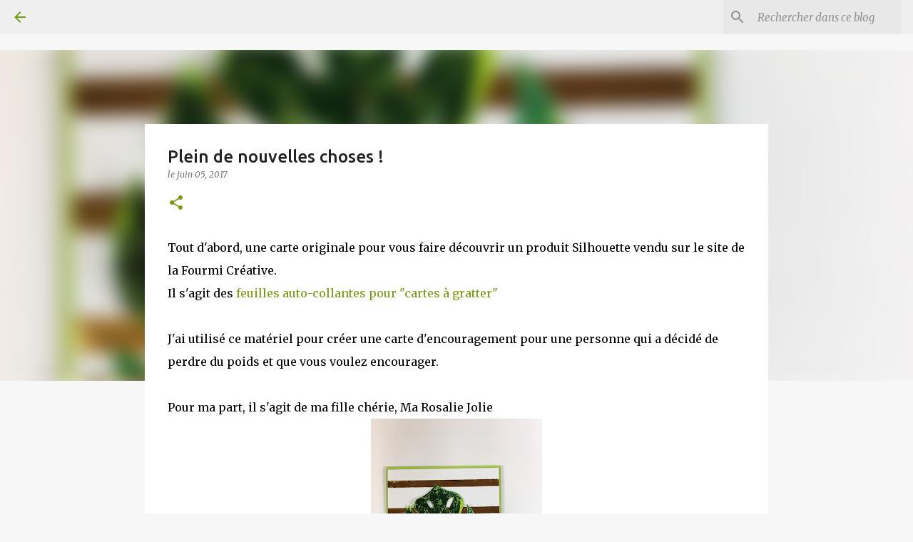

--- FILE ---
content_type: text/html; charset=utf-8
request_url: https://www.google.com/recaptcha/api2/aframe
body_size: 267
content:
<!DOCTYPE HTML><html><head><meta http-equiv="content-type" content="text/html; charset=UTF-8"></head><body><script nonce="CwiGWlVYLry2l-zyoDGRIg">/** Anti-fraud and anti-abuse applications only. See google.com/recaptcha */ try{var clients={'sodar':'https://pagead2.googlesyndication.com/pagead/sodar?'};window.addEventListener("message",function(a){try{if(a.source===window.parent){var b=JSON.parse(a.data);var c=clients[b['id']];if(c){var d=document.createElement('img');d.src=c+b['params']+'&rc='+(localStorage.getItem("rc::a")?sessionStorage.getItem("rc::b"):"");window.document.body.appendChild(d);sessionStorage.setItem("rc::e",parseInt(sessionStorage.getItem("rc::e")||0)+1);localStorage.setItem("rc::h",'1762198918963');}}}catch(b){}});window.parent.postMessage("_grecaptcha_ready", "*");}catch(b){}</script></body></html>